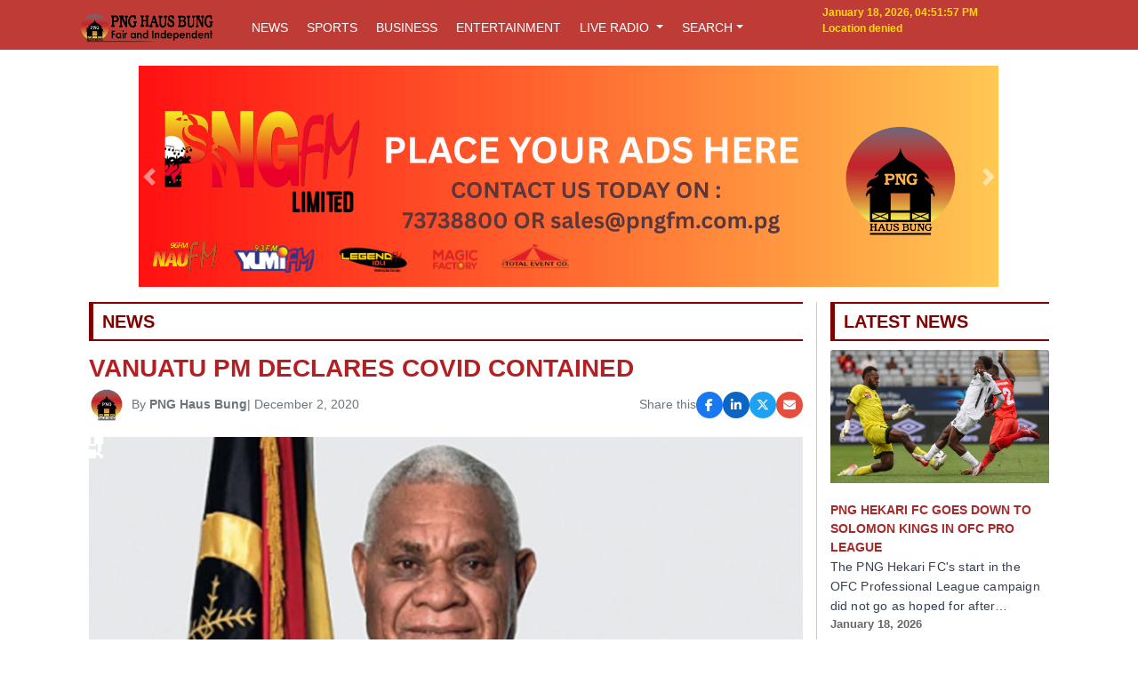

--- FILE ---
content_type: text/html; charset=UTF-8
request_url: https://pnghausbung.com/vanuatu-pm-declares-covid-contained/
body_size: 10619
content:

<!DOCTYPE html>
<html lang="en">
<head>
    <meta charset="UTF-8">
    <meta name="viewport" content="width=device-width, initial-scale=1.0">

    
    <!-- Open Graph Meta Tags -->
    <meta property="og:type" content="article">
    <meta property="og:title" content="VANUATU PM DECLARES COVID CONTAINED">
    <meta property="og:description" content="
Vanuatu Prime Minister Bob Loughman says the country has contained its first Covid-19 case.


">
    <meta property="og:image" content="https://pnghauslain.com/wp-content/uploads/2020/12/Vanuatu_PM__1606885582_15184__1606885582_57629.jpg">
    <meta property="og:url" content="https://pnghausbung.com/vanuatu-pm-declares-covid-contained/">
    <meta property="og:site_name" content="PNG Haus Bung">

    <!-- Twitter Card Meta Tags -->
    <meta name="twitter:card" content="summary_large_image">
    <meta name="twitter:title" content="VANUATU PM DECLARES COVID CONTAINED">
    <meta name="twitter:description" content="
Vanuatu Prime Minister Bob Loughman says the country has contained its first Covid-19 case.


">
    <meta name="twitter:image" content="https://pnghauslain.com/wp-content/uploads/2020/12/Vanuatu_PM__1606885582_15184__1606885582_57629.jpg">
    <meta name="twitter:url" content="https://pnghausbung.com/vanuatu-pm-declares-covid-contained/">

    <!-- JSON-LD Schema -->
    <script type="application/ld+json">
    {
      "@context": "https://schema.org",
      "@type": "NewsArticle",
      "headline": "VANUATU PM DECLARES COVID CONTAINED",
      "image": ["https://pnghauslain.com/wp-content/uploads/2020/12/Vanuatu_PM__1606885582_15184__1606885582_57629.jpg"],
      "datePublished": "2026-01-18T16:51:53+00:00",
      "author": {
        "@type": "Organization",
        "name": "PNG Haus Bung"
      },
      "publisher": {
        "@type": "Organization",
        "name": "PNG Haus Bung",
        "logo": {
          "@type": "ImageObject",
          "url": "https://pnghausbung.com/Hausbung_files/icon/icon.png"
        }
      },
      "description": "
Vanuatu Prime Minister Bob Loughman says the country has contained its first Covid-19 case.


"
    }
    </script>

    <!-- Favicon -->
    <link rel="icon" type="image/png" href="/Hausbung_files/icon/icon.png" />

    <!-- Stylesheets -->
    <link rel="stylesheet" href="/Hausbung_files/css/bootstrap.min.css">
    <link rel="stylesheet" href="/Hausbung_files/css/hausbung.css">
    <link rel="stylesheet" href="../Hausbung_files/css/grid.css">
    <link rel="stylesheet" href="https://cdnjs.cloudflare.com/ajax/libs/font-awesome/6.5.1/css/all.min.css">


    <!-- Scripts -->
    <script src="https://code.jquery.com/jquery-3.6.0.min.js" defer></script>
    <script src="https://cdn.jsdelivr.net/npm/@popperjs/core@2.11.6/dist/umd/popper.min.js" defer></script>
    <script src="https://stackpath.bootstrapcdn.com/bootstrap/4.5.2/js/bootstrap.bundle.min.js" defer></script>

    <!-- Inline Styling -->
    <style>
    
    
    .sectionhead 
    {
      font-size: 1.25rem;
      font-weight: 700;
      color: maroon;
      border-left: 5px solid maroon;
      padding-left: 10px;
      margin-bottom: 10px;
      text-transform: uppercase;
      border-bottom: 2px solid maroon;
      border-top: 2px solid maroon;
      padding-bottom: 5px;
      padding-top: 5px;
      text-transform: uppercase;
}

        .news-title{
            color:brown;
            font-size: 1rem;
            font-weight: bold;
}
        }
        .leftborder {
            border-left: 2px solid #ccc;
            padding-left: 20px;
            height: 100%;
        }
        .card-img-top {
            height: 200px;
            object-fit: cover;
            width: 100%;
        }
        html, body {
            height: 100%;
        }
        .container-fluid > .row {
            min-height: 100vh;
        }
        .back-to-top {
            position: fixed;
            bottom: 40px;
            right: 40px;
            display: none;
        }
    </style>
<!-- Script to send push notification -->  
<script src="https://cdn.onesignal.com/sdks/web/v16/OneSignalSDK.page.js" defer></script>
<script>
  window.OneSignalDeferred = window.OneSignalDeferred || [];
  OneSignalDeferred.push(async function(OneSignal) {
    await OneSignal.init({
      appId: "a5b377e4-9aa1-4e65-b180-2a514fce7817",
      safari_web_id: "web.onesignal.auto.2c5a7aa8-83b4-45ba-8e8f-e5cd6a2881a0",
      notifyButton: {
        enable: true,
      },
    });
  });
</script>

<!-- Google tag (gtag.js) -->
<script async src="https://www.googletagmanager.com/gtag/js?id=G-G9K0NJMFTY"></script>
<script>
  window.dataLayer = window.dataLayer || [];
  function gtag(){dataLayer.push(arguments);}
  gtag('js', new Date());

  gtag('config', 'G-G9K0NJMFTY');
</script>

</head>
<body>
<!-- Header and rest of your content follows... -->

<!-- Desktop Header -->
<header style="background-color:#bf3b35; padding-top:5px; padding-bottom:5px;" class="d-none d-md-block">
  <div class="container">
    <div class="row">
      <div class="col-md-2 mt-2 text-left">
        <a href="https://pnghausbung.com">
          <img src="../Hausbung_files/icon/header-icon.png" alt="Hausbung" width="100%">
        </a>
      </div>
      <div class="col-md-7 mt-2 text-left">
        <div class="btn-group-horizontal">
          <a href="https://pnghausbung.com/news/" role="button" id="newsLink" class="btn btn-primary btn-sm">NEWS</a>
          <a href="https://pnghausbung.com/sports" role="button" id="sportsLink" class="btn btn-primary btn-sm">SPORTS</a>
          <a href="https://pnghausbung.com/business" role="button" id="indepthLink" class="btn btn-primary btn-sm">BUSINESS</a>
          <a href="https://pnghausbung.com/entertainment" role="button" id="indepthLink" class="btn btn-primary btn-sm">ENTERTAINMENT</a>
          <!-- Entertainment Dropdown>
          

   <!-- Radio Station Dropdown -->
<div class="btn-group dropdown custom-dropdown">
  <button type="button" id="radioLink" class="btn btn-primary dropdown-toggle btn-sm" data-toggle="dropdown">
    LIVE RADIO
  </button>
  <div class="dropdown-menu" style="min-width:200px;">
    <a href="javascript:void(0)" class="dropdown-item" 
       data-name="Yumi FM"
       onclick="togglePlay(this, 'https://playerservices.streamtheworld.com/api/livestream-redirect/YUMIFM.mp3')">
      🎵 Yumi FM
    </a>

    <a href="javascript:void(0)" class="dropdown-item" 
       data-name="Nau FM"
       onclick="togglePlay(this, 'https://27163.live.streamtheworld.com/NAUFM.mp3')">
      🎵 Nau FM
    </a>

    <a href="javascript:void(0)" class="dropdown-item" 
       data-name="Legend FM"
       onclick="togglePlay(this, 'https://27163.live.streamtheworld.com/PNGLEGENDFM.mp3')">
      🎵 Legend FM
    </a>
  </div>
</div>

<script>
  const desktopAudioPlayer = new Audio();
  let currentDesktopItem = null;

  function togglePlay(el, url) {
      if (desktopAudioPlayer.src !== url) {
          if (currentDesktopItem) {
              currentDesktopItem.textContent = "🎵 " + currentDesktopItem.dataset.name;
              currentDesktopItem.setAttribute("aria-pressed", "false");
          }
          desktopAudioPlayer.pause();
          desktopAudioPlayer.src = url;
          desktopAudioPlayer.play();

          el.textContent = "⏸ " + el.dataset.name;
          el.setAttribute("aria-pressed", "true");
          currentDesktopItem = el;
      } else {
          if (desktopAudioPlayer.paused) {
              desktopAudioPlayer.play();
              el.textContent = "⏸ " + el.dataset.name;
              el.setAttribute("aria-pressed", "true");
          } else {
              desktopAudioPlayer.pause();
              el.textContent = "▶ " + el.dataset.name;
              el.setAttribute("aria-pressed", "false");
          }
      }
  }

  // Initialize aria states
  document.querySelectorAll('.dropdown-menu .dropdown-item').forEach(item => {
      item.setAttribute("aria-pressed", "false");
  });
</script>

<!-- Search Toggle -->
<div class="btn-group dropdown custom-dropdown position-relative">
  <button type="button" class="btn btn-primary dropdown-toggle btn-sm" id="searchToggleBtn">SEARCH</button>
  <div class="dropdown-menu p-2" id="searchDropdownMenu" style="min-width: 250px;">
      
   <form name="search" id="searchForm" class="form-inline">
  <select name="smonth" class="form-control mr-sm-2" id="smonth">
    <option value="">Any month</option>
    <option value="01">January</option>
    <option value="02">February</option>
    <option value="03">March</option>
    <option value="04">April</option>
    <option value="05">May</option>
    <option value="06">June</option>
    <option value="07">July</option>
    <option value="08">August</option>
    <option value="09">September</option>
    <option value="10">October</option>
    <option value="11">November</option>
    <option value="12">December</option>
  </select>

  <select name="syear" class="form-control mr-sm-2" id="syear">
    <option value="">Any year</option>
    <option>2025</option>
    <option>2024</option>
    <option>2023</option>
    <option>2022</option>
  </select>

  <input class="form-control mr-sm-2" 
         type="search" 
         name="sword" 
         id="sword" 
         placeholder="Search..." 
         autocomplete="off">

  <button class="btn btn-light btn-sm mt-2" type="submit">Go</button>
</form>
<!-- Where results will appear -->
<div id="searchResults" class="mt-3"></div>
  </div>

  <!-- Live Search Results Dropdown -->
  <div id="liveSearchResults" class="shadow bg-white p-2 border rounded position-absolute w-100 d-none" style="top: 100%; z-index: 999;">
    <div id="resultsContainer"></div>
    <div class="text-center mt-2">
      <a href="/search/" class="btn btn-link btn-sm text-primary">See more results</a>
    </div>
  </div>
</div>
</div>
      </div>
     <div class="date-weather" style="color:#ffde04; font-size:12px; font-weight: bold;">
        <div id="dateTime"></div>                      
           <div id="weather"></div>
             </div>
            </div>
           </div>
          </header>
          
          <script>
document.getElementById('searchForm').addEventListener('submit', function(e) {
    e.preventDefault();

    const smonth = document.getElementById('smonth').value;
    const syear  = document.getElementById('syear').value;
    const sword  = document.getElementById('sword').value.trim();

    const resultsDiv = document.getElementById('searchResults');
    resultsDiv.innerHTML = '<p>Searching...</p>';

    fetch('../search.php', {
        method: 'POST',
        headers: { 'Content-Type': 'application/x-www-form-urlencoded' },
        body: new URLSearchParams({ smonth, syear, sword })
    })
    .then(res => res.text())
    .then(data => {
        resultsDiv.innerHTML = data || '<p>No results found.</p>';
    })
    .catch(() => {
        resultsDiv.innerHTML = '<p style="color:red;">Error loading results.</p>';
    });
});
</script>


          <!-- Core JavaScript files -->
<script src="https://code.jquery.com/jquery-3.6.4.min.js"></script>
<script src="https://cdn.jsdelivr.net/npm/bootstrap@4.6.2/dist/js/bootstrap.bundle.min.js"></script>

<!-- SB Admin 2 script -->
<script src="https://cdn.jsdelivr.net/npm/startbootstrap-sb-admin-2@4.1.4/js/sb-admin-2.min.js"></script>

<!-- Mobile Header -->
<header class="d-md-none" style="background-color:#bf3b35;">
<div class="container">
    <div class="row align-items-center py-2">
        <div class="col-8">
            <a href="https://pnghausbung.com">
                <img src="../Hausbung_files/icon/header-icon.png" alt="pnghausbung" width="100%">
            </a>
        </div>
        <div class="col-4 text-right">
            <button id="mobileToggleBtn" class="navbar-toggler" type="button" style="border: none; background: transparent;">
                <div style="width: 25px; height: 3px; background-color: white; margin: 4px 0;"></div>
                <div style="width: 25px; height: 3px; background-color: white; margin: 4px 0;"></div>
                <div style="width: 25px; height: 3px; background-color: white; margin: 4px 0;"></div>
            </button>
        </div>
    </div>

    <div class="collapse" id="mobileNavbar">
        <ul class="nav flex-column text-center mt-2">

            <li class="nav-item">
                <a href="https://pnghausbung.com/news/" class="nav-link btn btn-primary btn-sm my-1">NEWS</a>
            </li>
			<li class="nav-item">
                <a href="https://pnghausbung.com/sports/" class="nav-link btn btn-primary btn-sm my-1">SPORTS</a>
            </li>
			<li class="nav-item">
                <a href="https://pnghausbung.com/business/" class="nav-link btn btn-primary btn-sm my-1">BUSINESS</a>
            </li>
               	<li class="nav-item">
                <a href="https://pnghausbung.com/entertainment/" class="nav-link btn btn-primary btn-sm my-1">ENTERTAINMENT</a>
            </li>

            <!-- RADIO STATION -->
            <li class="nav-item">
    <button id="radioToggle" class="btn btn-primary btn-sm my-1 w-100" data-toggle="collapse" data-target="#radioDropdown" aria-expanded="false">
        LIVE RADIO
    </button>
    <div class="collapse" id="radioDropdown">
        <button class="btn btn-light btn-block btn-sm my-1 text-left" onclick="togglePlay(this, 'https://playerservices.streamtheworld.com/api/livestream-redirect/YUMIFM.mp3')">
            🎵 Yumi FM
        </button>
        <button class="btn btn-light btn-block btn-sm my-1 text-left" onclick="togglePlay(this, 'https://27163.live.streamtheworld.com/NAUFM.mp3')">
            🎵 Nau FM
        </button>
        <button class="btn btn-light btn-block btn-sm my-1 text-left" onclick="togglePlay(this, 'https://27163.live.streamtheworld.com/PNGLEGENDFM.mp3')">
            🎵 Legend FM
        </button>
    </div>
</li>

<script>
    const mobileAudioPlayer = new Audio();
    let currentMobileItem = null;

    function togglePlay(el, url) {
        if (mobileAudioPlayer.src !== url) {
            if (currentMobileItem) {
                currentMobileItem.textContent = "🎵 " + currentMobileItem.dataset.name;
            }
            mobileAudioPlayer.src = url;
            mobileAudioPlayer.play();
            el.textContent = "⏸ " + el.dataset.name;
            currentMobileItem = el;
        } else {
            if (mobileAudioPlayer.paused) {
                mobileAudioPlayer.play();
                el.textContent = "⏸ " + el.dataset.name;
            } else {
                mobileAudioPlayer.pause();
                el.textContent = "▶ " + el.dataset.name;
            }
        }
    }

    // Store original station names to prevent icon/text duplication
    document.querySelectorAll('#radioDropdown .btn').forEach(item => {
        item.dataset.name = item.textContent.replace("🎵 ", "").replace("⏸ ", "").replace("▶ ", "");
    });
</script>

        </ul>
    </div>
</div>
</header>


<!-- ================= Vertical Banner + Content Layout ================= -->
<div class="page-wrapper">
  
  <!-- Left Banner-->
    <!-- Right Banner>
    <div class="side-banner d-none d-xl-flex">
        <a href="" target="_blank">
            <img src="https://pnghauslain.com/Hausbung_files/banners/voda-pc.jpg" 
                 alt="Voda Banner">
        </a>
    </div-->
    
      
<!-- Main Content -->
<div class="main-content">
<!----------------RESPONSIVE HEADER BANNER---------------------------->

<div class="container rounded-top pt-2" style="background:#FFFFFF; width:100%">	


<style>
    /* Responsive header banner styling */
    .header-banner {
        width: 100%;
        max-width: 970px;
        height: auto;
        max-height: 250px;
        object-fit: cover;
        margin: auto;
    }

    @media (max-width: 992px) {
        .header-banner {
            max-width: 728px;
            max-height: 200px;
        }
    }

    @media (max-width: 768px) {
        .header-banner {
            max-width: 100%;
            max-height: 160px;
        }
    }

    @media (max-width: 576px) {
        .header-banner {
            max-width: 100%;
            max-height: 130px;
        }
    }
</style>

<div id="headerSlider" class="carousel slide slider" data-ride="carousel" style="background-size: cover; background-position: center;">
    <div class="carousel-inner">
        <div class="carousel-item active"><a href="https://pnghauslain.com/Hausbung_files/banners/big-banners.svg" target="_blank" rel="noopener noreferrer"><img src="https://pnghauslain.com/Hausbung_files/banners/big_banner.svg" class="d-block header-banner" alt="Generic Banner"></a></div>    </div>
    <a class="carousel-control-prev" href="#headerSlider" role="button" data-slide="prev">
        <span class="carousel-control-prev-icon" aria-hidden="true"></span>
        <span class="sr-only">Previous</span>
    </a>
    <a class="carousel-control-next" href="#headerSlider" role="button" data-slide="next">
        <span class="carousel-control-next-icon" aria-hidden="true"></span>
        <span class="sr-only">Next</span>
    </a>
</div>


<!--Function to limit the Post Details --> 


<script>
// Live Date & Time
function updateDateTime() {
  const now = new Date();
  const options = {
    day: 'numeric', month: 'long', year: 'numeric',
    hour: '2-digit', minute: '2-digit', second: '2-digit',
    hour12: true
  };
  document.getElementById('dateTime').innerText = now.toLocaleString('en-US', options);
}
setInterval(updateDateTime, 1000);
updateDateTime();

// Live Weather
function getWeather(lat, lon) {
  const apiKey = '8364f7ba349943a1b1c0bdedd022c1c2'; 
  const url = `https://api.openweathermap.org/data/2.5/weather?lat=${lat}&lon=${lon}&units=metric&appid=${apiKey}`;

  fetch(url)
    .then(response => response.json())
    .then(data => {
      const temp = Math.round(data.main.temp);
      const condition = data.weather[0].main;
      const city = data.name;
      document.getElementById('weather').innerHTML = `${city} - ${temp}&deg;C ${condition}`;
    })
    .catch(() => {
      document.getElementById('weather').innerText = 'Weather unavailable';
    });
}

if (navigator.geolocation) {
  navigator.geolocation.getCurrentPosition(
    position => getWeather(position.coords.latitude, position.coords.longitude),
    error => document.getElementById('weather').innerText = 'Location denied'
  );
} else {
  document.getElementById('weather').innerText = 'Geolocation not supported';
}
</script>


<!-- jQuery Script -->
<script>
$(document).ready(function() {
    var isNavbarOpen = false;

    // Mobile 3-bar toggle
    $("#mobileToggleBtn").click(function() {
        if (isNavbarOpen) {
            $("#mobileNavbar").collapse('hide');
            $("#entertainmentDropdown").collapse('hide');
            $("#radioDropdown").collapse('hide');
        } else {
            $("#mobileNavbar").collapse('show');
        }
        isNavbarOpen = !isNavbarOpen;
    });

    // Toggle ENTERTAINMENT dropdown
    $("#entertainmentToggle").click(function() {
        $("#entertainmentDropdown").collapse('toggle');
    });

    // Toggle RADIO STATION dropdown
    $("#radioToggle").click(function() {
        $("#radioDropdown").collapse('toggle');
    });
});
</script>

<!-- Toggle Dropdown Script -->
<script>
  document.querySelectorAll('.custom-dropdown').forEach(function(dropdown) {
    const button = dropdown.querySelector('button');
    const menu = dropdown.querySelector('.dropdown-menu');

    button.addEventListener('click', function(e) {
      e.preventDefault();
      // Close all other dropdowns
      document.querySelectorAll('.custom-dropdown .dropdown-menu').forEach(function(otherMenu) {
        if (otherMenu !== menu) {
          otherMenu.classList.remove('show');
        }
      });
      // Toggle this one
      menu.classList.toggle('show');
    });

    // Optional: Close dropdowns when clicking outside
    document.addEventListener('click', function(e) {
      if (!dropdown.contains(e.target)) {
        menu.classList.remove('show');
      }
    });
  });
</script>


<script>
document.addEventListener("DOMContentLoaded", function () {
    document.title = "VANUATU PM DECLARES COVID CONTAINED";
});
</script>

<style>
/* Existing styles remain unchanged */

/* Mobile-specific adjustments */
@media (max-width: 767.98px) {
    /* Reduce container padding */
    .container-fluid {
        padding-left: 0px !important;
        padding-right: 0px !important;
    }

    /* Make all news card images uniform like the featured story */
    .news-card-link img {
        width: 100% !important;
        aspect-ratio: 16 / 9 !important;
        object-fit: cover !important;
        height: auto !important; /* allows aspect-ratio to control height */
    }
}

.responsive-image-container {
        width: 100%;
        aspect-ratio: 16/9;
        overflow: hidden;
    }
    .responsive-image-container img {
        width: 100%;
        height: 100%;
        object-fit: cover;
    }
    .author-avatar {
        width: 40px;
        height: 40px;
        border-radius: 50%;
        object-fit: cover;
        vertical-align: middle;
        margin-right: 8px;
    }
    article img,
    article video,
    article audio,
    article iframe,
    article embed {
        max-width: 100%;
        height: auto;
        display: block;
        margin: 15px auto;
    }

    /* Responsive embed container */
    .responsive-embed {
        position: relative;
        padding-bottom: 56.25%;
        height: 0;
        overflow: hidden;
        max-width: 100%;
    }
    .responsive-embed iframe {
        position: absolute;
        top: 0;
        left: 0;
        width: 100%;
        height: 100%;
        border: 0;
    }

    .news-card-link img {
        width: 100%;
        height: 150px;
        object-fit: cover;
    }
    @media (max-width: 767.98px) {
        .news-card-link img {
            height: 300px;
        }
    }

    .text-muted {
        font-size:14px;
    }

    a {
        color: inherit;
        text-decoration: none;
        font-size:14px;
        font-weight: bold;
    }

    a:hover, a:focus, a:active {
        color: inherit;
        text-decoration: none;
        cursor: pointer;
    }

    .caption, .source {
        background-color: #f2f2f2;
        font-size: 14px;
        color: #444;
        padding: 6px 10px;
        margin: 10px 0 20px;
        border-left: 3px solid #b32024;
        font-style: italic;
    }

    .feat-title {
        font-size: 28px;
        font-weight: bold;
        color: #b32024;
    }
    .latest-news-title {
        font-size: 14px;
        font-weight: bold;
        color: brown;
    }
    .greytime {
        color: #666;
        font-size: 13px;
    }
    .leftborder {
        border-left: 1px solid #ccc;
    }
    .sponsored-inline-label {
    position: absolute;
    top: 8px;
    left: 8px;
    background: #b32024;
    color: #fff;
    font-size: 0.75rem;
    font-weight: bold;
    padding: 4px 6px;
    border-radius: 4px;
}
.social-share-icons {
    display: inline-flex;
    align-items: center;
    gap: 8px; /* exact spacing */
}

.social-share-icons a {
    width: 30px;
    height: 30px;
    border-radius: 50%;
    display: inline-flex;
    align-items: center;
    justify-content: center;
    color: #fff;
    font-size: 14px;
    line-height: 1;
    transition: transform 0.15s ease, opacity 0.15s ease;
}

.social-share-icons a.twitter   { background: #1da1f2; }
.social-share-icons a.facebook  { background: #1877f2; }
.social-share-icons a.email     { background: #e74c3c; }
.social-share-icons a.linkedin  { background: #0a66c2; }


.social-share-icons a:hover {
    opacity: 0.9;
    transform: translateY(-1px);
}

.text-muted{
    display: flex;
    align-items: center;
    gap: 8px;
    flex-wrap: wrap;
}

.social-share-icons {
    margin-left: auto;
}

/* Mobile behaviour */
@media (max-width: 767.98px) {

    /* Force icons onto their own row */
    .social-share-icons {
        flex-basis: 100%;
        margin-left: 0;
        margin-top: 6px;
        justify-content: flex-start;
    }
}
</style>

<div class="container-fluid mt-3">
    <div class="row">
        <div class="col-md-9">
            <div class="sectionhead">NEWS</div>
            <div class="feat-title">VANUATU PM DECLARES COVID CONTAINED</div>
            
            <p class="text-muted">

                                <a href="author.php?author=2">
                    <img src="https://pnghauslain.com/Hausbung_files/icon/icon.png" alt="PNG Haus Bung" class="author-avatar">
                </a>
                <span>By <a href="/author.php?author=2">PNG Haus Bung</a></span> |  
                December 2, 2020           

   <span class="social-share-icons">
Share this
    <a class="facebook"
       href="https://www.facebook.com/sharer/sharer.php?u=https%3A%2F%2Fpnghausbung.com%2Fvanuatu-pm-declares-covid-contained%2F"
       target="_blank" rel="noopener noreferrer"
       aria-label="Share on Facebook">
        <i class="fab fa-facebook-f"></i>
    </a>

    <a class="linkedin"
       href="https://www.linkedin.com/sharing/share-offsite/?url=https%3A%2F%2Fpnghausbung.com%2Fvanuatu-pm-declares-covid-contained%2F"
       target="_blank" rel="noopener noreferrer"
       aria-label="Share on LinkedIn">
        <i class="fab fa-linkedin-in"></i>
    </a>
     <a class="twitter"
       href="https://twitter.com/intent/tweet?url=https%3A%2F%2Fpnghausbung.com%2Fvanuatu-pm-declares-covid-contained%2F&text=VANUATU+PM+DECLARES+COVID+CONTAINED"
       target="_blank" rel="noopener noreferrer"
       aria-label="Share on X">
        <i class="fab fa-x-twitter"></i>
    </a>
     <a class="email"
       href="mailto:?subject=VANUATU+PM+DECLARES+COVID+CONTAINED&body=https%3A%2F%2Fpnghausbung.com%2Fvanuatu-pm-declares-covid-contained%2F"
       aria-label="Share via Email">
        <i class="fas fa-envelope"></i>
    </a>
</span>


</p>


                            <div class="responsive-image-container mb-2" style="position: relative;">
                    <img src="https://pnghauslain.com/wp-content/uploads/2020/12/Vanuatu_PM__1606885582_15184__1606885582_57629.jpg" alt="VANUATU PM DECLARES COVID CONTAINED" />
                                    </div>
                <div class="clear10"></div>
               
                            
            <article class="news-snippet">
               <!-- wp:paragraph -->
<p>Vanuatu Prime Minister Bob Loughman says the country has contained its first Covid-19 case.</p>
<!-- /wp:paragraph -->

<!-- wp:paragraph -->
<p>Loughman said losing the country's status as a Covid-19 free country was not important.</p>
<!-- /wp:paragraph -->

<!-- wp:paragraph -->
<p>He said what mattered was how a country had the capacity and resources to contain a positive case.</p>
<!-- /wp:paragraph -->

<!-- wp:paragraph -->
<p>The prime minister said ensuring the coronavirus did not spread to the rest of the population was also key.</p>
<!-- /wp:paragraph -->

<!-- wp:paragraph -->
<p>Vanuatu recorded the Covid-19 case on 10 November.</p>
<!-- /wp:paragraph -->

<!-- wp:paragraph -->
<p>Loughman said on Tuesday follow-up tests carried out at the Vila Central Hospital and a reconfirmation test from Australia all returned negative results for the virus.</p>
<!-- /wp:paragraph -->

<!-- wp:paragraph -->
<p>He praised the work being carried out by the health authorities to successfully detect and contain the virus and he said this showed Covid-19 protocols in Vanuatu were "good and confirms they are of standard".</p>
<!-- /wp:paragraph -->

<!-- wp:paragraph -->
<p>The patient is expected to return home today.</p>
<!-- /wp:paragraph -->

<!-- wp:image {"id":1747,"sizeSlug":"large"} -->
<figure class="wp-block-image size-large"><img src="https://pnghausbung.com/wp-content/uploads/2020/12/Vanuatu_PM__1606885582_15184__1606885582_57629.jpg" alt="" class="wp-image-1747"/><figcaption>Vanuatu PM, Bob Loughman Photo: Vanuatu Govt</figcaption></figure>
<!-- /wp:image -->

<p> </p>
<p> </p>

<!-- wp:paragraph -->
<p><em>Source: RNZ News </em></p>
<!-- /wp:paragraph -->            </article>

            <hr>

                <div class="sectionhead mt-4">Related News</div>
    <div class="row mb-3">
                    <div class="col-md-4 mb-3" style="position: relative;">
                <a href="/png-hekari-fc-goes-down-to-solomon-kings-in-ofc-pro-league/" class="news-card-link">
                    <img src="https://pnghauslain.com/wp-content/uploads/2026/01/ab39abbf2afc262e7ceec796d605946b.jpeg" class="card-img-top" alt="PNG HEKARI FC GOES DOWN TO SOLOMON KINGS IN OFC PRO LEAGUE">
                                        <div class="clear10"></div><div class="clear10"></div>
                    <div class="latest-news-title">PNG HEKARI FC GOES DOWN TO SOLOMON KINGS IN OFC PRO LEAGUE</div>
                    <div class="news-snippet">The PNG Hekari FC&#039;s start in the OFC Professional League campaign did not go as hoped for after&hellip;</div>
                </a>
            </div>
                    <div class="col-md-4 mb-3" style="position: relative;">
                <a href="/madang-ppc-condemns-disregard-for-sea-safety-amid-boat-mishap/" class="news-card-link">
                    <img src="https://pnghauslain.com/wp-content/uploads/2026/01/5e6222824f3bb6731bf032077255132f.jpeg" class="card-img-top" alt="MADANG PPC CONDEMNS DISREGARD FOR SEA SAFETY AMID BOAT MISHAP">
                                        <div class="clear10"></div><div class="clear10"></div>
                    <div class="latest-news-title">MADANG PPC CONDEMNS DISREGARD FOR SEA SAFETY AMID BOAT MISHAP</div>
                    <div class="news-snippet">Madang Provincial Police Commander (PPC), Acting Superintendent Robert Baim, has expressed deep&hellip;</div>
                </a>
            </div>
                    <div class="col-md-4 mb-3" style="position: relative;">
                <a href="/puma-energy-png-opens-refurbished-aviation-depot-in-buka/" class="news-card-link">
                    <img src="https://pnghauslain.com/wp-content/uploads/2026/01/f092f1f993ab67530e49fb06bb0b99b6.jpg" class="card-img-top" alt="PUMA ENERGY PNG OPENS REFURBISHED AVIATION DEPOT IN BUKA">
                                        <div class="clear10"></div><div class="clear10"></div>
                    <div class="latest-news-title">PUMA ENERGY PNG OPENS REFURBISHED AVIATION DEPOT IN BUKA</div>
                    <div class="news-snippet">The refurbished Puma Aviation Depot at Buka in the Autonomous Region of Bougainville (AROB) is now&hellip;</div>
                </a>
            </div>
            </div>

            <div class="mt-4 text-end">
                <a href="/" class="btn btn-secondary">← Back to News</a>
            </div>
            <br>
        </div>

        <div class="col-md-3 leftborder">
            <div class="position-sticky" style="top: 80px;">
                <div class="sectionhead">LATEST NEWS</div>
                                   <div class="mb-4 latest-news-item" style="position: relative;">
            <a href="/png-hekari-fc-goes-down-to-solomon-kings-in-ofc-pro-league/" class="news-card-link">
                <img src="https://pnghauslain.com/wp-content/uploads/2026/01/ab39abbf2afc262e7ceec796d605946b.jpeg" class="card-img-top" alt="PNG HEKARI FC GOES DOWN TO SOLOMON KINGS IN OFC PRO LEAGUE">
                                <div class="clear10"></div><div class="clear10"></div>
                <div class="latest-news-title">PNG HEKARI FC GOES DOWN TO SOLOMON KINGS IN OFC PRO LEAGUE</div>
                <div class="news-snippet">The PNG Hekari FC&#039;s start in the OFC Professional League campaign did not go as hoped for after&hellip;</div>
                <div class="greytime">January 18, 2026</div>
            </a>
        </div>
                    <div class="mb-4 latest-news-item" style="position: relative;">
            <a href="/madang-ppc-condemns-disregard-for-sea-safety-amid-boat-mishap/" class="news-card-link">
                <img src="https://pnghauslain.com/wp-content/uploads/2026/01/5e6222824f3bb6731bf032077255132f.jpeg" class="card-img-top" alt="MADANG PPC CONDEMNS DISREGARD FOR SEA SAFETY AMID BOAT MISHAP">
                                <div class="clear10"></div><div class="clear10"></div>
                <div class="latest-news-title">MADANG PPC CONDEMNS DISREGARD FOR SEA SAFETY AMID BOAT MISHAP</div>
                <div class="news-snippet">Madang Provincial Police Commander (PPC), Acting Superintendent Robert Baim, has expressed deep&hellip;</div>
                <div class="greytime">January 18, 2026</div>
            </a>
        </div>
                    <div class="mb-4 latest-news-item" style="position: relative;">
            <a href="/puma-energy-png-opens-refurbished-aviation-depot-in-buka/" class="news-card-link">
                <img src="https://pnghauslain.com/wp-content/uploads/2026/01/f092f1f993ab67530e49fb06bb0b99b6.jpg" class="card-img-top" alt="PUMA ENERGY PNG OPENS REFURBISHED AVIATION DEPOT IN BUKA">
                                <div class="clear10"></div><div class="clear10"></div>
                <div class="latest-news-title">PUMA ENERGY PNG OPENS REFURBISHED AVIATION DEPOT IN BUKA</div>
                <div class="news-snippet">The refurbished Puma Aviation Depot at Buka in the Autonomous Region of Bougainville (AROB) is now&hellip;</div>
                <div class="greytime">January 18, 2026</div>
            </a>
        </div>
                    <div class="mb-4 latest-news-item" style="position: relative;">
            <a href="/breaking-the-silence-the-fight-against-family-sexual-violence/" class="news-card-link">
                <img src="https://pnghauslain.com/wp-content/uploads/2026/01/cc4f77083f6a8acc5d3dc042ad856c23.png" class="card-img-top" alt="BREAKING THE SILENCE: THE FIGHT AGAINST FAMILY &amp; SEXUAL VIOLENCE">
                                <div class="clear10"></div><div class="clear10"></div>
                <div class="latest-news-title">BREAKING THE SILENCE: THE FIGHT AGAINST FAMILY &amp; SEXUAL VIOLENCE</div>
                <div class="news-snippet">Fear, cultural pressure, and economic dependence, continue to hinder many survivors of family and&hellip;</div>
                <div class="greytime">January 18, 2026</div>
            </a>
        </div>
    
                <div class="text-center mt-2">
                    <a class="btn btn-secondary" href="/news" style="width:200px;">More News</a>
                </div>
                <br>
            </div>
        </div>
    </div>
</div>
  </div>
    </div>
<!--Right Vertical Banner-->
     <!-- Right Banner>
    <div class="side-banner d-none d-xl-flex">
        <a href="" target="_blank">
            <img src="https://pnghauslain.com/Hausbung_files/banners/voda-pc.jpg" 
                 alt="Vertical Right">
        </a>
    </div-->
    </div>
<style>

/* Page wrapper: center content and banners */
.page-wrapper {
  display: flex;
  justify-content: center;
  align-items: flex-start;
  min-height: 100vh;
  gap: 20px; /* space between banners and content */
}

/* Main content: fixed width */
.main-content {
  padding: 10px;
  flex: 0 0 1160px;   /* fixed width */
  max-width: 100%;    /* safeguard for smaller screens */
}

/* Sidebar banners */
.side-banner {
  flex: 1 1 auto;      /* take remaining horizontal space */
  position: sticky;
  top: 0;
  height: 100vh;       /* full viewport height */
  overflow: hidden;
  display: flex;
  align-items: stretch;
  justify-content: center;
  background: #fff;
  max-width: 395px;    /* never exceed width */
}

.side-banner img {
  height: 100%;         /* stretch vertically */
  width: auto;          /* maintain aspect ratio */
  max-width: 395px;     /* enforce width cap */
  object-fit: cover;    /* crop if needed */
  display: block;
}

/* Hide banners on smaller screens */
@media (max-width: 1000px) {
  .side-banner {
    display: none !important;
  }
}

</style>
<footer style="background-color: #000; color: #fff; font-family: Arial, sans-serif; padding: 40px 20px 20px;">
  <div class="footer-container">
    
    <!-- Top Section -->
    <div class="footer-top">
        
      
      <p class="footer-copy">Copyright &copy; 2026&nbsp;PNGFM Limited. All rights reserved.</p>
      <nav class="footer-nav" aria-label="Footer Navigation">
          
         <a href="#">Contact Us</a>
        <span>|</span>  
        <a href="https://pnghauslain.com/terms-conditions.php">Terms of Use</a>
        <span>|</span>
        <a href="https://pnghauslain.com/privacy-policy.php">Privacy Policy</a>
      </nav>
    </div>

    <hr style="border-color: rgba(255,255,255,0.1); margin: 20px 0;">

    <!-- Link Columns -->
    <div class="footer-links">
      
      <!-- Brand Column -->
      <div class="footer-column">
        <img src="../Hausbung_files/icon/bottom-logo.png" alt="PNG Haus Bung Logo" style="height: 50px; margin-bottom: 15px;">
        <p class="footer-desc">
          Official website for pnghausbung.com — bringing you news that is fair and independent. PNG Haus Bung provides news and sports via web and social media.
        </p>
        <div class="footer-socials">
          <a href="https://www.facebook.com/pnghausbungnews" target="_blank" rel="noopener noreferrer">
            <img src="../Hausbung_files/icon/facebook.png" alt="Facebook" class="social-icon">
          </a>
          <a href="https://www.linkedin.com/company/72976285/" target="_blank" rel="noopener noreferrer">
            <img src="../Hausbung_files/icon/linkedin.png" alt="LinkedIn" class="social-icon">
          </a>
          <a href="https://www.youtube.com/@pnghausbung" target="_blank" rel="noopener noreferrer">
            <img src="../Hausbung_files/icon/youtube.png" alt="YouTube" class="social-icon">
          </a>
        </div>
      </div>

     <!-- PNG Column -->
      <div class="footer-column">
        <h4 class="footer-heading">PNG</h4>
        <ul>
          <li><a href="https://yumifm.net/">Yumi FM</a></li>
          <li><a href="https://naufm.net/">Nau FM</a></li>
          <li><a href="https://legendfm.net/">Legend FM</a></li>
        
        </ul>
      </div>
       <!-- FIJI Column -->
      <div class="footer-column">
        <h4 class="footer-heading">FIJI</h4>
        <ul>
          <li><a href="https://fm96.com.fj/">FM96</a></li>
          <li><a href="https://legendfm.com.fj/">Legend FM</a></li>
          <li><a href="https://vitifm.com.fj/">Viti FM</a></li>
          <li><a href="https://navtarang.com.fj/">Navtarang</a></li>
           <li><a href="https://radiosargam.com.fj/">Radio Sargam</a></li>
        
        </ul>
      </div>

      <!-- Social Media Column -->
      <div class="footer-column">
        <h4 class="footer-heading">Social Media</h4>
        <ul>
          <li><a href="https://www.facebook.com/pnghausbungnews">Facebook</a></li>
          <li><a href="https://www.linkedin.com/company/72976285">LinkedIn</a></li>
          <li><a href="https://www.youtube.com/results?search_query=pnghausbung">YouTube</a></li>
          <li><a href="#">Instagram</a></li>
          <li><a href="#">X</a></li>
          <li><a href="https://www.tiktok.com/@pnghausbung">TikTok</a></li>
        </ul>
      </div>
    </div>
  </div>
 <style>
    .footer-container {
      max-width: 1200px;
      margin: auto;
    }

    .footer-top {
      display: flex;
      justify-content: space-between;
      align-items: center;
      flex-wrap: wrap;
      text-align: center;
      gap: 10px;
    }
.subscribe-button {
  background-color: red;
  color: white;
  padding: 6px 12px;
  text-decoration: none;
  border-radius: 4px;
  display: inline-block;
}

.subscribe-button:hover {
  background-color: darkred;
}

    .footer-copy {
      font-size: 14px;
      color: #bbb;
      margin: 0;
    }

    .footer-nav {
      display: flex;
      gap: 15px;
      font-size: 14px;
      flex-wrap: wrap;
    }

    .footer-nav a {
      color: #fff;
      text-decoration: none;
      transition: color 0.2s;
    }

    .footer-nav a:hover {
      color: #ff4d4d;
    }

    .footer-links {
      display: flex;
      justify-content: space-between;
      flex-wrap: wrap;
      gap: 30px;
    }

    .footer-column {
      flex: 1 1 250px;
      max-width: 300px;
    }

    .footer-heading {
      color: #e63946;
      margin-bottom: 10px;
      font-weight: bold;
      font-size: 18px;
    }

    .footer-column ul {
      list-style: none;
      padding: 0;
      margin: 0;
    }

    .footer-column li {
      margin-bottom: 8px;
    }

    .footer-column li a {
      font-size: 15px;
      color: #fff;
      text-decoration: none;
      transition: color 0.2s;
    }

    .footer-column li a:hover {
      color: #ff4d4d;
    }

    .footer-desc {
      font-size: 14px;
      color: #ccc;
      max-width: 250px;
    }

    .footer-socials {
      margin-top: 15px;
    }

    .social-icon {
      width: 24px;
      margin-right: 10px;
      vertical-align: middle;
      transition: opacity 0.3s;
    }

    .social-icon:hover {
      opacity: 0.7;
    }

    @media (max-width: 768px) {
      .footer-top {
        flex-direction: column;
        align-items: center;
      }

      .footer-links {
        flex-direction: column;
        align-items: center;
        text-align: center;
      }

      .footer-column {
        width: 100%;
        max-width: 400px;
      }

      .footer-desc {
        margin: 0 auto;
      }

      .footer-socials {
        text-align: center;
      }
    }
  </style>
</footer>
